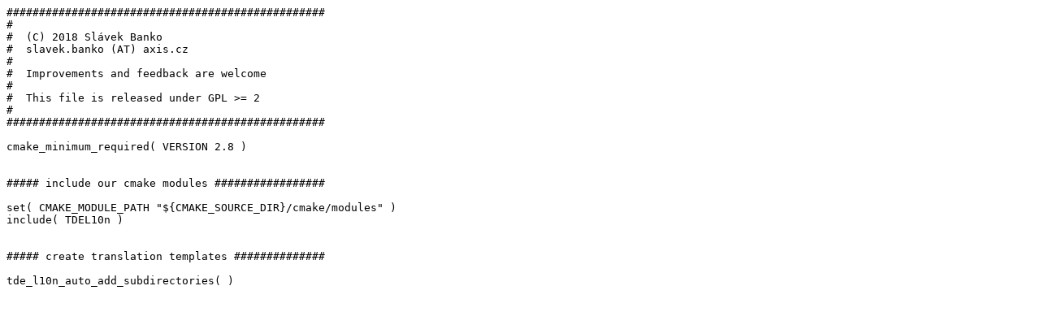

--- FILE ---
content_type: text/plain; charset=utf-8
request_url: https://scm.trinitydesktop.org/gitea/TDE/amarok/raw/commit/ac7b458cd495b814badfec143e0e1984a8395a64/CMakeL10n.txt
body_size: 334
content:
#################################################
#
#  (C) 2018 Slávek Banko
#  slavek.banko (AT) axis.cz
#
#  Improvements and feedback are welcome
#
#  This file is released under GPL >= 2
#
#################################################

cmake_minimum_required( VERSION 2.8 )


##### include our cmake modules #################

set( CMAKE_MODULE_PATH "${CMAKE_SOURCE_DIR}/cmake/modules" )
include( TDEL10n )


##### create translation templates ##############

tde_l10n_auto_add_subdirectories( )
